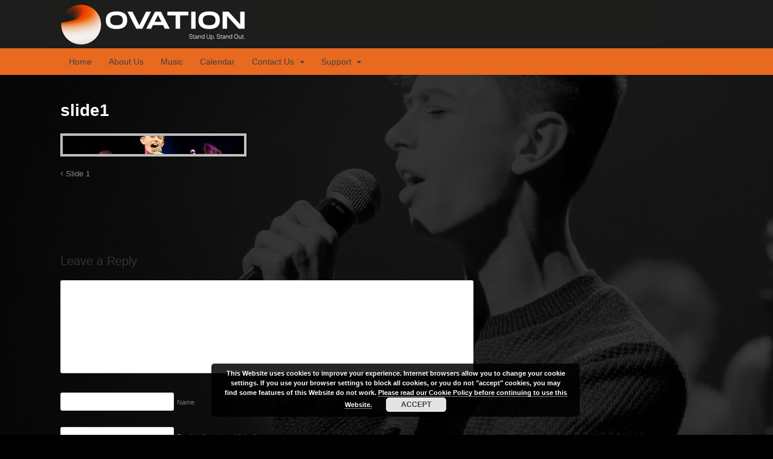

--- FILE ---
content_type: text/html; charset=UTF-8
request_url: https://ovationmusic.org.uk/?attachment_id=305
body_size: 7541
content:
<!DOCTYPE html><html lang="en-US"><head><meta charset="UTF-8" /><link media="all" href="https://ovationmusic.org.uk/wp-content/cache/autoptimize/css/autoptimize_9fc64fe098e9b7ffced41eaae562fc94.css" rel="stylesheet"><link media="screen" href="https://ovationmusic.org.uk/wp-content/cache/autoptimize/css/autoptimize_00df71b5809d374b00ce03791ac8fac1.css" rel="stylesheet"><title>slide1 | Ovation Music</title><meta http-equiv="Content-Type" content="text/html; charset=UTF-8" /><link rel="pingback" href="https://ovationmusic.org.uk/xmlrpc.php" /><meta name='robots' content='max-image-preview:large' /><meta name="viewport" content="width=device-width, initial-scale=1"/><link rel="alternate" type="application/rss+xml" title="Ovation Music &raquo; Feed" href="https://ovationmusic.org.uk/feed/" /><link rel="alternate" type="application/rss+xml" title="Ovation Music &raquo; Comments Feed" href="https://ovationmusic.org.uk/comments/feed/" /><link rel="alternate" type="application/rss+xml" title="Ovation Music &raquo; slide1 Comments Feed" href="https://ovationmusic.org.uk/?attachment_id=305/feed/" /> <script type="text/javascript">window._wpemojiSettings = {"baseUrl":"https:\/\/s.w.org\/images\/core\/emoji\/16.0.1\/72x72\/","ext":".png","svgUrl":"https:\/\/s.w.org\/images\/core\/emoji\/16.0.1\/svg\/","svgExt":".svg","source":{"concatemoji":"https:\/\/ovationmusic.org.uk\/wp-includes\/js\/wp-emoji-release.min.js?ver=6.8.3"}};
/*! This file is auto-generated */
!function(s,n){var o,i,e;function c(e){try{var t={supportTests:e,timestamp:(new Date).valueOf()};sessionStorage.setItem(o,JSON.stringify(t))}catch(e){}}function p(e,t,n){e.clearRect(0,0,e.canvas.width,e.canvas.height),e.fillText(t,0,0);var t=new Uint32Array(e.getImageData(0,0,e.canvas.width,e.canvas.height).data),a=(e.clearRect(0,0,e.canvas.width,e.canvas.height),e.fillText(n,0,0),new Uint32Array(e.getImageData(0,0,e.canvas.width,e.canvas.height).data));return t.every(function(e,t){return e===a[t]})}function u(e,t){e.clearRect(0,0,e.canvas.width,e.canvas.height),e.fillText(t,0,0);for(var n=e.getImageData(16,16,1,1),a=0;a<n.data.length;a++)if(0!==n.data[a])return!1;return!0}function f(e,t,n,a){switch(t){case"flag":return n(e,"\ud83c\udff3\ufe0f\u200d\u26a7\ufe0f","\ud83c\udff3\ufe0f\u200b\u26a7\ufe0f")?!1:!n(e,"\ud83c\udde8\ud83c\uddf6","\ud83c\udde8\u200b\ud83c\uddf6")&&!n(e,"\ud83c\udff4\udb40\udc67\udb40\udc62\udb40\udc65\udb40\udc6e\udb40\udc67\udb40\udc7f","\ud83c\udff4\u200b\udb40\udc67\u200b\udb40\udc62\u200b\udb40\udc65\u200b\udb40\udc6e\u200b\udb40\udc67\u200b\udb40\udc7f");case"emoji":return!a(e,"\ud83e\udedf")}return!1}function g(e,t,n,a){var r="undefined"!=typeof WorkerGlobalScope&&self instanceof WorkerGlobalScope?new OffscreenCanvas(300,150):s.createElement("canvas"),o=r.getContext("2d",{willReadFrequently:!0}),i=(o.textBaseline="top",o.font="600 32px Arial",{});return e.forEach(function(e){i[e]=t(o,e,n,a)}),i}function t(e){var t=s.createElement("script");t.src=e,t.defer=!0,s.head.appendChild(t)}"undefined"!=typeof Promise&&(o="wpEmojiSettingsSupports",i=["flag","emoji"],n.supports={everything:!0,everythingExceptFlag:!0},e=new Promise(function(e){s.addEventListener("DOMContentLoaded",e,{once:!0})}),new Promise(function(t){var n=function(){try{var e=JSON.parse(sessionStorage.getItem(o));if("object"==typeof e&&"number"==typeof e.timestamp&&(new Date).valueOf()<e.timestamp+604800&&"object"==typeof e.supportTests)return e.supportTests}catch(e){}return null}();if(!n){if("undefined"!=typeof Worker&&"undefined"!=typeof OffscreenCanvas&&"undefined"!=typeof URL&&URL.createObjectURL&&"undefined"!=typeof Blob)try{var e="postMessage("+g.toString()+"("+[JSON.stringify(i),f.toString(),p.toString(),u.toString()].join(",")+"));",a=new Blob([e],{type:"text/javascript"}),r=new Worker(URL.createObjectURL(a),{name:"wpTestEmojiSupports"});return void(r.onmessage=function(e){c(n=e.data),r.terminate(),t(n)})}catch(e){}c(n=g(i,f,p,u))}t(n)}).then(function(e){for(var t in e)n.supports[t]=e[t],n.supports.everything=n.supports.everything&&n.supports[t],"flag"!==t&&(n.supports.everythingExceptFlag=n.supports.everythingExceptFlag&&n.supports[t]);n.supports.everythingExceptFlag=n.supports.everythingExceptFlag&&!n.supports.flag,n.DOMReady=!1,n.readyCallback=function(){n.DOMReady=!0}}).then(function(){return e}).then(function(){var e;n.supports.everything||(n.readyCallback(),(e=n.source||{}).concatemoji?t(e.concatemoji):e.wpemoji&&e.twemoji&&(t(e.twemoji),t(e.wpemoji)))}))}((window,document),window._wpemojiSettings);</script>  <!--[if lt IE 9]><link href="https://ovationmusic.org.uk/wp-content/themes/canvas/css/non-responsive.css" rel="stylesheet" type="text/css" /><style type="text/css">.col-full, #wrapper { width: 1080px; max-width: 1080px; } #inner-wrapper { padding: 0; } body.full-width #header, #nav-container, body.full-width #content, body.full-width #footer-widgets, body.full-width #footer { padding-left: 0; padding-right: 0; } body.fixed-mobile #top, body.fixed-mobile #header-container, body.fixed-mobile #footer-container, body.fixed-mobile #nav-container, body.fixed-mobile #footer-widgets-container { min-width: 1080px; padding: 0 1em; } body.full-width #content { width: auto; padding: 0 1em;}</style><![endif]--> <script type="text/javascript" src="https://ovationmusic.org.uk/wp-includes/js/jquery/jquery.min.js?ver=3.7.1" id="jquery-core-js"></script> <link rel="https://api.w.org/" href="https://ovationmusic.org.uk/wp-json/" /><link rel="alternate" title="JSON" type="application/json" href="https://ovationmusic.org.uk/wp-json/wp/v2/media/305" /><link rel="EditURI" type="application/rsd+xml" title="RSD" href="https://ovationmusic.org.uk/xmlrpc.php?rsd" /><meta name="generator" content="WordPress 6.8.3" /><link rel='shortlink' href='https://ovationmusic.org.uk/?p=305' /><link rel="alternate" title="oEmbed (JSON)" type="application/json+oembed" href="https://ovationmusic.org.uk/wp-json/oembed/1.0/embed?url=https%3A%2F%2Fovationmusic.org.uk%2F%3Fattachment_id%3D305" /><link rel="alternate" title="oEmbed (XML)" type="text/xml+oembed" href="https://ovationmusic.org.uk/wp-json/oembed/1.0/embed?url=https%3A%2F%2Fovationmusic.org.uk%2F%3Fattachment_id%3D305&#038;format=xml" /> <script type="text/javascript">(function(url){
	if(/(?:Chrome\/26\.0\.1410\.63 Safari\/537\.31|WordfenceTestMonBot)/.test(navigator.userAgent)){ return; }
	var addEvent = function(evt, handler) {
		if (window.addEventListener) {
			document.addEventListener(evt, handler, false);
		} else if (window.attachEvent) {
			document.attachEvent('on' + evt, handler);
		}
	};
	var removeEvent = function(evt, handler) {
		if (window.removeEventListener) {
			document.removeEventListener(evt, handler, false);
		} else if (window.detachEvent) {
			document.detachEvent('on' + evt, handler);
		}
	};
	var evts = 'contextmenu dblclick drag dragend dragenter dragleave dragover dragstart drop keydown keypress keyup mousedown mousemove mouseout mouseover mouseup mousewheel scroll'.split(' ');
	var logHuman = function() {
		if (window.wfLogHumanRan) { return; }
		window.wfLogHumanRan = true;
		var wfscr = document.createElement('script');
		wfscr.type = 'text/javascript';
		wfscr.async = true;
		wfscr.src = url + '&r=' + Math.random();
		(document.getElementsByTagName('head')[0]||document.getElementsByTagName('body')[0]).appendChild(wfscr);
		for (var i = 0; i < evts.length; i++) {
			removeEvent(evts[i], logHuman);
		}
	};
	for (var i = 0; i < evts.length; i++) {
		addEvent(evts[i], logHuman);
	}
})('//ovationmusic.org.uk/?wordfence_lh=1&hid=317AA612921FD8FF5760FC89E87A9B85');</script> <link rel="shortcut icon" href="https://ovationmusic.org.uk/wp-content/uploads/2020/12/cropped-OVATION-LOGO-e1627056966736.png"/><meta name="generator" content="Canvas 5.11.6" /><meta name="generator" content="WooFramework 6.2.9" /><meta property="og:type" content="article" /><meta property="og:title" content="slide1" /><meta property="og:url" content="https://ovationmusic.org.uk/?attachment_id=305" /><meta property="og:description" content="Visit the post for more." /><meta property="article:published_time" content="2017-08-27T08:52:32+00:00" /><meta property="article:modified_time" content="2017-08-27T08:54:21+00:00" /><meta property="og:site_name" content="Ovation Music" /><meta property="og:image" content="https://ovationmusic.org.uk/wp-content/uploads/2017/08/slide1.jpg" /><meta property="og:image:alt" content="" /><meta property="og:locale" content="en_US" /><meta name="twitter:text:title" content="slide1" /><meta name="twitter:image" content="https://ovationmusic.org.uk/wp-content/uploads/2017/08/slide1.jpg?w=640" /><meta name="twitter:card" content="summary_large_image" /><meta name="twitter:description" content="Visit the post for more." /><link rel="icon" href="https://ovationmusic.org.uk/wp-content/uploads/2020/12/cropped-OVATION-LOGO-32x32.png" sizes="32x32" /><link rel="icon" href="https://ovationmusic.org.uk/wp-content/uploads/2020/12/cropped-OVATION-LOGO-192x192.png" sizes="192x192" /><link rel="apple-touch-icon" href="https://ovationmusic.org.uk/wp-content/uploads/2020/12/cropped-OVATION-LOGO-180x180.png" /><meta name="msapplication-TileImage" content="https://ovationmusic.org.uk/wp-content/uploads/2020/12/cropped-OVATION-LOGO-270x270.png" /></head><body data-rsssl=1 class="attachment wp-singular attachment-template-default single single-attachment postid-305 attachmentid-305 attachment-jpeg custom-background wp-theme-canvas metaslider-plugin chrome alt-style-default two-col-left width-1080 two-col-left-1080 full-width full-header"><div id="wrapper"><div id="inner-wrapper"><div id="header-container"><h3 class="nav-toggle icon"><a href="#navigation">Navigation</a></h3><header id="header" class="col-full"><div id="logo"> <span class="site-title"><a href="https://ovationmusic.org.uk/">Ovation Music</a></span> <span class="site-description">Supporting Young Musicians</span></div></header></div><div id="nav-container"><nav id="navigation" class="col-full" role="navigation"><section class="menus"> <a href="https://ovationmusic.org.uk" class="nav-home"><span>Home</span></a><h3>main nav</h3><ul id="main-nav" class="nav fl"><li id="menu-item-85" class="menu-item menu-item-type-post_type menu-item-object-page menu-item-home menu-item-85"><a href="https://ovationmusic.org.uk/">Home</a></li><li id="menu-item-87" class="menu-item menu-item-type-post_type menu-item-object-page menu-item-87"><a href="https://ovationmusic.org.uk/about-us/">About Us</a></li><li id="menu-item-352" class="menu-item menu-item-type-post_type menu-item-object-page menu-item-352"><a href="https://ovationmusic.org.uk/music/">Music</a></li><li id="menu-item-1013" class="menu-item menu-item-type-post_type menu-item-object-page menu-item-1013"><a href="https://ovationmusic.org.uk/calendar/">Calendar</a></li><li id="menu-item-194" class="menu-item menu-item-type-post_type menu-item-object-page menu-item-has-children menu-item-194"><a href="https://ovationmusic.org.uk/contact/">Contact Us</a><ul class="sub-menu"><li id="menu-item-1014" class="menu-item menu-item-type-post_type menu-item-object-page menu-item-1014"><a href="https://ovationmusic.org.uk/contact/registration-form/">Registration Form</a></li></ul></li><li id="menu-item-89" class="menu-item menu-item-type-post_type menu-item-object-page menu-item-has-children menu-item-89"><a href="https://ovationmusic.org.uk/sponsors/">Support</a><ul class="sub-menu"><li id="menu-item-1931" class="menu-item menu-item-type-custom menu-item-object-custom menu-item-1931"><a href="https://www.paypal.com/gb/fundraiser/charity/3231117">Donations</a></li></ul></li></ul><div class="side-nav"></div></section> <a href="#top" class="nav-close"><span>Return to Content</span></a></nav></div><div id="content" class="col-full"><div id="main-sidebar-container"><section id="main"><article class="post-305 attachment type-attachment status-inherit hentry media_category-sliders"><header><h1 class="title entry-title">slide1</h1></header><div class="post-meta"></div><section class="entry"><p class="attachment"><a href='https://ovationmusic.org.uk/wp-content/uploads/2017/08/slide1.jpg'><img decoding="async" width="300" height="30" src="https://ovationmusic.org.uk/wp-content/uploads/2017/08/slide1-300x30.jpg" class="attachment-medium size-medium" alt="" srcset="https://ovationmusic.org.uk/wp-content/uploads/2017/08/slide1-300x30.jpg 300w, https://ovationmusic.org.uk/wp-content/uploads/2017/08/slide1-1024x102.jpg 1024w, https://ovationmusic.org.uk/wp-content/uploads/2017/08/slide1.jpg 2000w" sizes="(max-width: 300px) 100vw, 300px" /></a></p></section></article><div class="post-entries"><div class="nav-prev fl"><a href="https://ovationmusic.org.uk/slide/slide-1/" rel="prev"><i class="fa fa-angle-left"></i> Slide 1</a></div><div class="nav-next fr"></div><div class="fix"></div></div><div id="comments"><h5 class="nocomments">No comments yet.</h5></div><div id="respond" class="comment-respond"><h3 id="reply-title" class="comment-reply-title">Leave a Reply</h3><form action="https://ovationmusic.org.uk/wp-comments-post.php" method="post" id="commentform" class="comment-form"><p class="comment-form-comment"><label class="hide" for="comment">Comment <span class="required">*</span></label><textarea tabindex="4" id="comment" name="comment" cols="50" rows="10" maxlength="65525" required="required"></textarea></p><p class="comment-form-author"><input id="author" name="author" type="text" class="txt" tabindex="1" value="" size="30" /><label for="author">Name</label></p><p class="comment-form-email"><input id="email" name="email" type="text" class="txt" tabindex="2" value="" size="30" /><label for="email">Email (will not be published)</label></p><p class="comment-form-url"><input id="url" name="url" type="text" class="txt" tabindex="3" value="" size="30" /><label for="url">Website</label></p><p class="form-submit"><input name="submit" type="submit" id="submit" class="submit" value="Submit Comment" /> <input type='hidden' name='comment_post_ID' value='305' id='comment_post_ID' /> <input type='hidden' name='comment_parent' id='comment_parent' value='0' /></p></form></div></section></div></div><section id="footer-widgets" class="col-full col-4"><div class="block footer-widget-1"><div id="text-2" class="widget widget_text"><h3>Ovation Music</h3><div class="textwidget"><p class="copy-text"><span style="color: #999999;">First Floor, Globe House,<br /> Station Approach, Chichester,<br /> West Sussex PO19 8DN</span></p><p><a href="mailto:info@ovationmusic.org.uk">info@ovationmusic.org.uk</a></p><h3><a href="tel:+01243380887 ">Tel: 01243 380 887 </a></h3><p>CIO Registered Charity Number: 1165405<br /> Photography by Ovation Music<br /> All individuals working for, with and on behalf of Ovation Music are DBS checked and insured.</p><p><a href="https://ovationmusic.org.uk/privacy-notice/">Privacy Notice</a><br /> <a href="https://ovationmusic.org.uk/cookie-policy/">Cookie Policy</a></p></div></div></div><div class="block footer-widget-2"><div id="text-4" class="widget widget_text"><h3>Stay in touch</h3><div class="textwidget"><p>Sign up below for the Ovation Music Newsletter and stay up to date! We will never pass on your Email Address and you can Unsubscribe at any time.</p><p><button type="button"><a href="http://eepurl.com/ds8atL" target="_blank" rel="noopener">SIGN UP</a></button></p><p>Our <a href="https://ovationmusic.org.uk/privacy-notice/">Privacy Notice</a> explains how we handle personal data.</p></div></div></div><div class="block footer-widget-3"><div id="text-3" class="widget widget_text"><h3>Follow our social media</h3><div class="textwidget"><p class="foot-scoail"><a style="color: #b7b7b8; font-size: 14px;" href="https://www.instagram.com/ovationmusic/"><i class="fa fa-instagram"></i>    Instagram</a></p><p class="foot-scoail"><a style="color: #b7b7b8; font-size: 14px;" href=" https://twitter.com/OvationMusicUK"><i class="fa fa-twitter"></i>    Twitter</a></p><p class="foot-scoail"><a style="color: #b7b7b8; font-size: 14px;" href="https://www.facebook.com/ovationmusic/"><i class="fa fa-facebook"></i>    Facebook</a></p><p class="foot-scoail"><i class="fa fa-youtube"></i>    <a href="https://www.youtube.com/channel/UC2BOTkeC3NSyhpTdV5MbMuw">YouTube</a></p></div></div></div><div class="block footer-widget-4"><div id="text-5" class="widget widget_text"><h3>Affiliations</h3><div class="textwidget"><p>Ovation Music is a partner of the Music Education Hub.</p><p><img loading="lazy" decoding="async" class="alignnone size-full wp-image-2610" src="https://ovationmusic.org.uk/wp-content/uploads/2022/06/Asset-34@2x-e1655807355987.png" alt="Ovation Music and West Sussex Music Trust" width="150" height="95" /></p></div></div></div><div class="fix"></div></section><footer id="footer" class="col-full"><div id="copyright" class="col-left"><p>&copy; 2026 Ovation Music. All Rights Reserved.</p></div><div id="credit" class="col-right"><p></p></div></footer></div></div><div class="fix"></div> <script type="speculationrules">{"prefetch":[{"source":"document","where":{"and":[{"href_matches":"\/*"},{"not":{"href_matches":["\/wp-*.php","\/wp-admin\/*","\/wp-content\/uploads\/*","\/wp-content\/*","\/wp-content\/plugins\/*","\/wp-content\/themes\/canvas\/*","\/*\\?(.+)"]}},{"not":{"selector_matches":"a[rel~=\"nofollow\"]"}},{"not":{"selector_matches":".no-prefetch, .no-prefetch a"}}]},"eagerness":"conservative"}]}</script> <script type="text/javascript" id="wp-i18n-js-after">wp.i18n.setLocaleData( { 'text direction\u0004ltr': [ 'ltr' ] } );</script> <script type="text/javascript" id="contact-form-7-js-before">var wpcf7 = {
    "api": {
        "root": "https:\/\/ovationmusic.org.uk\/wp-json\/",
        "namespace": "contact-form-7\/v1"
    }
};</script> <script type="text/javascript" id="jquery-fancybox-js-extra">var efb_i18n = {"close":"Close","next":"Next","prev":"Previous","startSlideshow":"Start slideshow","toggleSize":"Toggle size"};</script> <script type="text/javascript" id="jquery-fancybox-js-after">var fb_timeout, fb_opts={'autoScale':true,'showCloseButton':true,'margin':20,'pixelRatio':'false','centerOnScroll':true,'enableEscapeButton':true,'overlayShow':true,'hideOnOverlayClick':true,'minViewportWidth':320,'minVpHeight':320,'disableCoreLightbox':'true','enableBlockControls':'true','fancybox_openBlockControls':'true' };
if(typeof easy_fancybox_handler==='undefined'){
var easy_fancybox_handler=function(){
jQuery([".nolightbox","a.wp-block-file__button","a.pin-it-button","a[href*='pinterest.com\/pin\/create']","a[href*='facebook.com\/share']","a[href*='twitter.com\/share']"].join(',')).addClass('nofancybox');
jQuery('a.fancybox-close').on('click',function(e){e.preventDefault();jQuery.fancybox.close()});
/* Inline */
jQuery('a.fancybox-inline,area.fancybox-inline,.fancybox-inline>a').each(function(){jQuery(this).fancybox(jQuery.extend(true,{},fb_opts,{'type':'inline','autoDimensions':true,'scrolling':'auto','easingIn':'easeOutBack','opacity':false,'hideOnContentClick':false,'titleShow':false}))});
};};
jQuery(easy_fancybox_handler);jQuery(document).on('post-load',easy_fancybox_handler);</script> <script type="text/javascript" id="eucookielaw-scripts-js-extra">var eucookielaw_data = {"euCookieSet":"","autoBlock":"0","expireTimer":"360","scrollConsent":"0","networkShareURL":"","isCookiePage":"","isRefererWebsite":""};</script> <div class="pea_cook_wrapper pea_cook_bottomcenter" style="color:#ffffff;background:rgb(0,0,0);background: rgba(0,0,0,0.85);"><p>This Website uses cookies to improve your experience. Internet browsers allow you to change your cookie settings. If you use your browser settings to block all cookies, or you do not &quot;accept&quot; cookies, you may find some features of this Website do not work. <a style="color:#ffffff;" href="https://ovationmusic.org.uk/cookie-policy/" target="_blank" id="fom">Please read our Cookie Policy before continuing to use this Website.</a> <button id="pea_cook_btn" class="pea_cook_btn">ACCEPT</button></p></div><div class="pea_cook_more_info_popover"><div class="pea_cook_more_info_popover_inner" style="color:#ffffff;background-color: rgba(0,0,0,0.9);"><p>The cookie settings on this website are set to "allow cookies" to give you the best browsing experience possible. If you continue to use this website without changing your cookie settings or you click "Accept" below then you are consenting to this.</p><p><a style="color:#ffffff;" href="#" id="pea_close">Close</a></p></div></div><script defer src="https://ovationmusic.org.uk/wp-content/cache/autoptimize/js/autoptimize_99e9a34a54623d815daeadfd17168a16.js"></script></body></html>